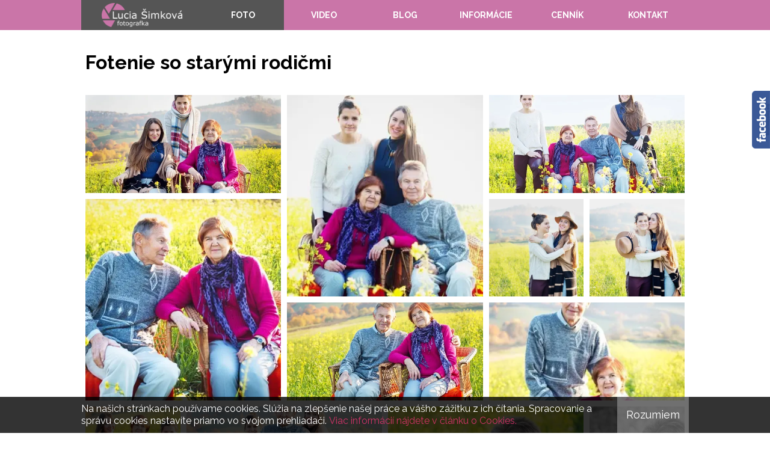

--- FILE ---
content_type: text/html; charset=UTF-8
request_url: https://simkova.sk/a/fotenie-so-starymi-rodicmi-107/
body_size: 4533
content:
<!DOCTYPE html><html lang="sk" dir="ltr" class="device_desktop"><head><meta charset="UTF-8"><meta name="viewport" content="width=device-width,initial-scale=1,minimum-scale=1,maximum-scale=1,user-scalable=no"><meta name="mobile-web-app-capable" content="yes"><meta name="apple-mobile-web-app-capable" content="yes"><meta name="robots" content="index, follow"><meta name="author" content="wexbo.com"><meta name="web_author" content="wexbo.com"><meta name="generator" content="WEXBO"><title>Lucia Šimková - svadobný fotograf a kameraman - Fotenie so starými rodičmi</title><meta name="description" content="Víťazka súťaže Krás pamiatok na Slovensku na Facebooku sa rozhodla pre fotenie so starými rodičmi, koncom októbra sme vychytali takéto krásne počasie."><meta property="og:title" content="Lucia Šimková - svadobný fotograf a kameraman - Fotenie so starými rodičmi"><meta property="og:site_name" content="Lucia Šimková - svadobný fotograf a kameraman"><meta property="og:type" content="article"><meta property="og:url" content="https://simkova.sk/a/fotenie-so-starymi-rodicmi-107/"><meta property="og:description" content="Víťazka súťaže Krás pamiatok na Slovensku na Facebooku sa rozhodla pre fotenie so starými rodičmi, koncom októbra sme vychytali takéto krásne počasie."><meta property="og:image" content="https://simkova.sk/files/gallery/deti/lenka_h/img_9614.jpg"><meta property="og:image:type" content="image/jpeg"><meta property="og:updated_time" content="1769900400"><meta property="fb:admins" content="Abzlszh3oGOLCMM-I-SYICU"><link rel="canonical" href="https://simkova.sk/a/fotenie-so-starymi-rodicmi-107/"><link rel="alternate" hreflang="sk" href="https://simkova.sk/a/fotenie-so-starymi-rodicmi-107/"><link rel="alternate" hreflang="de" href="https://simkova.sk/de/a/fotenie-so-starymi-rodicmi-107/"><link rel="alternate" hreflang="x-default" href="https://simkova.sk/a/fotenie-so-starymi-rodicmi-107/"><link rel="search" href="/opensearch.xml" type="application/opensearchdescription+xml" title="Lucia Šimková - svadobný fotograf a kameraman"><link rel="shortcut icon" href="/favicon.ico" type="image/x-icon" sizes="16x16"><link rel="stylesheet" href="/xmin/web_1769783978_m-1010.css" type="text/css"><link rel="preconnect" href="https://fonts.googleapis.com"><link rel="preconnect" href="https://fonts.gstatic.com" crossorigin><link href="https://fonts.googleapis.com/css2?family=Roboto:ital,wght@0,400;0,700;1,400;1,700&amp;family=Raleway:wght@400;700&amp;display=swap" data-family="Roboto,Raleway" rel="preload" as="style" onload="this.onload=null;this.rel='stylesheet'"><noscript><link href="https://fonts.googleapis.com/css2?family=Roboto:ital,wght@0,400;0,700;1,400;1,700&amp;family=Raleway:wght@400;700&amp;display=swap" rel="stylesheet"></noscript><script>function onLoad(callback, mode = 'dom'){ if (typeof callback !== 'function'){ return; } var ready = document.readyState; if (ready === 'complete' || (mode === 'dom' && ready === 'interactive')){ callback(); } else if (mode !== 'dom') { window.addEventListener('load', callback); } else { document.addEventListener('DOMContentLoaded', callback); } }</script><script charset="UTF-8" src="/xmin/web_1769609922_l-sk-1229.js"></script><script type="application/ld+json">{"@context":"https://schema.org/","@type":"WebSite","url":"https://simkova.sk/","potentialAction":{"@type":"SearchAction","target":"https://simkova.sk/search/{search_term_string}/","query-input":"required name=search_term_string"}}</script><meta name="cache" content="Sun, 01 Feb 2026 19:22:53 GMT"></head><body data-system="web" data-lng="sk" data-currency="EUR" data-bname="chrome" data-bversion="131" data-bcore="webkit" data-btouch="0" data-tipactive="1" data-time="1769973773" data-section="article" data-item="107" data-parent="28" data-user="0" data-group="0" data-domain="simkova.sk" class="normal_body" onload=" setCookie('b', 1); setCookie('user_id','',60); setCookie('language','sk'); onGo();"><script>(function(i,s,o,g,r,a,m){i['GoogleAnalyticsObject']=r;i[r]=i[r]||function(){ (i[r].q=i[r].q||[]).push(arguments)},i[r].l=1*new Date();a=s.createElement(o), m=s.getElementsByTagName(o)[0];a.async=1;a.src=g;m.parentNode.insertBefore(a,m) })(window,document,'script','https://www.google-analytics.com/analytics.js','ga'); ga('create', {'trackingId': 'UA-67856585-1','cookieDomain': 'auto'});  ga('send', 'pageview'); ga('create', {'trackingId': 'UA-30973934-1','name': 'wexbo','cookieDomain': 'auto'}); ga('wexbo.send', 'pageview'); </script><div id="web_bg"><div id="web_all" class="web_all"><div id="web_content"><div id="web_panel_fix"></div><div id="web_panel" class="web_panel" onclick="panelAction(event);" data-set="article|107|a/fotenie-so-starymi-rodicmi-107/|"><div class="panel_header"><div><a href="#" onclick="return false;" data-panel="menu" class="panel_menu" title="Menu">&nbsp;</a></div><div><a href="#" onclick="return false;" data-panel="user" class="panel_user" title="Účet">&nbsp;</a><a href="#" onclick="return false;" data-panel="more" class="panel_more" title="Ďalšie možnosti">&nbsp;</a></div></div><div class="panel_body_content"><ul id="panel_body" data-typ="" class="panel_body"><li data-typ="menu"></li><li data-typ="user"></li><li data-typ="more"></li></ul></div></div><header><div id="web_title_small"><a href="/"><img src="/files/images/header_mobile.png" alt="Lucia Šimková - svadobný fotograf a kameraman" width="1010" height="236"  loading="lazy" fetchpriority="high"></a></div></header><div id="web_header"><nav class="web_menu_top web_menu_horizontal_top "><div class="web_menu web_menu_horizontal web_menu_empty web_menu_none" id="web_menu"><ul><li class="logo"><a href="/"><strong>O mne</strong></a></li><li class="on"><a href="/svadby/"><strong>Foto</strong></a><ul><li><a href="/svadby/"><strong>Svadby</strong></a></li><li class="on"><a href="/portrety-rande-rofinky/"><strong>Portréty, rande, rodinky</strong></a></li><li><a href="/stuzkove-slavnosti/"><strong>Stužkové slávnosti</strong></a></li><li><a href="/krsty-prijimania-burmovky/"><strong>Krsty, prijímania, birmovky</strong></a></li><li><a href="/firmy-eventy-konferencie/"><strong>Firmy, eventy, konferencie</strong></a></li><li><a href="/interiery/"><strong>Interiéry</strong></a></li><li><a href="/social-media/"><strong>Social media, produkty</strong></a></li></ul></li><li><a href="/m/video-71/svadobne-84/"><strong>Video</strong></a><ul><li><a href="/ukazky-svadobnych-videi/"><strong>Svadobné</strong></a></li><li><a href="/rodinne-videa/"><strong>Rodinné</strong></a></li><li><a href="/firemne-videa/"><strong>Firemné</strong></a></li></ul></li><li><a href="/svadobny-blog/"><strong>Blog</strong></a></li><li><a href="#" onclick="menuSub(this); return false;"><strong>Informácie</strong></a><ul><li><a href="/fotenie-svadieb/"><strong>Svadby</strong></a></li><li><a href="/info-portrety/"><strong>Portréty</strong></a></li><li><a href="/fotenie-interierov-a-exterierov/"><strong>Interiéry</strong></a></li><li><a href="/faq-fotograf/"><strong>FAQ</strong></a></li></ul></li><li><a href="/cennik/"><strong>Cenník</strong></a><ul><li><a href="/cennik-svadby/"><strong>Svadby foto / video</strong></a></li><li><a href="/cennik-portrety/"><strong>Portréty a rodinky</strong></a></li><li><a href="/cennik-stuzkove/"><strong>Stužkové a promócie foto / video</strong></a></li><li><a href="/cennik-prijimania/"><strong>Priíjmania a birmovky</strong></a></li><li><a href="/cennik-eventy/"><strong>Firemné podujatia foto / video</strong></a></li><li><a href="/cennik-marketing/"><strong>Marketing</strong></a></li><li><a href="/cennik-interiery/"><strong>Interiéry</strong></a></li><li><a href="/cennik-poukazy/"><strong>Darčekové poukazy</strong></a></li></ul></li><li><a href="/kontakt/"><strong>Kontakt</strong></a></li></ul></div><div class="clear"></div></nav></div><div id="web_body" class="web_body web_body_0 web_body_0_b"><div id="web_center" class="web_center web_center_big"><noscript><div class="error">Pre plnú funkčnosť týchto stránok je nutné povoliť JavaScript. Tu sú <a href="http://www.enable-javascript.com/cz/" target="_blank">inštrukcie ako povoliť JavaScript vo Vašom webovom prehliadači</a>.</div></noscript><div id="web_inside"><div class="article_detail"><article><header><h1>Fotenie so starými rodičmi</h1></header><section><div><style>.gallery_mosaic{grid-template-columns:repeat(6,1fr);grid-template-rows:repeat(5,1fr);}</style><script>galleryCache['config']={'spin_auto':1,'spin_time':5,'spin_sens':5,'spin_reverse':0,'spin_seq':1};</script><ul class="gallery_albums gallery_albums_big msie_grid_3" onclick="wGallery('album_event',event);" oncontextmenu="return false;"></ul><ul class="gallery_container gallery_mosaic border_color_childs" data-gallery="148" data-typ="mosaic" data-url="/a/fotenie-so-starymi-rodicmi-107/" onclick="wGallery('item_event',event);" oncontextmenu="return false;"><li data-id="0" data-s="800,533" class=" glr2"><div><i style="background-image:url(/ximg/g/files/gallery/deti/lenka_h/img_9517-2.jpg);"></i><img src="/ximg/g/files/gallery/deti/lenka_h/img_9517-2.jpg" loading="lazy" width="800" height="533" alt="""></div></li><li data-id="1" data-s="533,800" class=" glr4"><div><i style="background-image:url(/ximg/g/files/gallery/deti/lenka_h/img_9525-2.jpg);"></i><img src="/ximg/g/files/gallery/deti/lenka_h/img_9525-2.jpg" loading="lazy" width="533" height="800" alt="""></div></li><li data-id="2" data-s="800,533" class=" glr2"><div><i style="background-image:url(/ximg/g/files/gallery/deti/lenka_h/img_9526-2.jpg);"></i><img src="/ximg/g/files/gallery/deti/lenka_h/img_9526-2.jpg" loading="lazy" width="800" height="533" alt="""></div></li><li data-id="3" data-s="800,533" class=" glr4"><div><i style="background-image:url(/ximg/g/files/gallery/deti/lenka_h/img_9528-3.jpg);"></i><img src="/ximg/g/files/gallery/deti/lenka_h/img_9528-3.jpg" loading="lazy" width="800" height="533" alt="""></div></li><li data-id="4" data-s="800,533" class=" glr1"><div><i style="background-image:url(/ximg/g/files/gallery/deti/lenka_h/img_9535-2.jpg);"></i><img src="/ximg/g/files/gallery/deti/lenka_h/img_9535-2.jpg" loading="lazy" width="800" height="533" alt="""></div></li><li data-id="5" data-s="800,533" class=" glr1"><div><i style="background-image:url(/ximg/g/files/gallery/deti/lenka_h/img_9539-2.jpg);"></i><img src="/ximg/g/files/gallery/deti/lenka_h/img_9539-2.jpg" loading="lazy" width="800" height="533" alt="""></div></li><li data-id="6" data-s="800,533" class=" glr2"><div><i style="background-image:url(/ximg/g/files/gallery/deti/lenka_h/img_9544-2.jpg);"></i><img src="/ximg/g/files/gallery/deti/lenka_h/img_9544-2.jpg" loading="lazy" width="800" height="533" alt="""></div></li><li data-id="7" data-s="533,800" class=" glr2"><div><i style="background-image:url(/ximg/g/files/gallery/deti/lenka_h/img_9548-2.jpg);"></i><img src="/ximg/g/files/gallery/deti/lenka_h/img_9548-2.jpg" loading="lazy" width="533" height="800" alt="""></div></li><li data-id="8" data-s="800,533" class=" glr1"><div><i style="background-image:url(/ximg/g/files/gallery/deti/lenka_h/img_9551-3.jpg);"></i><img src="/ximg/g/files/gallery/deti/lenka_h/img_9551-3.jpg" loading="lazy" width="800" height="533" alt="""></div></li><li data-id="9" data-s="800,533" class=" glr2"><div><i style="background-image:url(/ximg/g/files/gallery/deti/lenka_h/img_9553-2.jpg);"></i><img src="/ximg/g/files/gallery/deti/lenka_h/img_9553-2.jpg" loading="lazy" width="800" height="533" alt="""></div></li><li data-id="10" data-s="800,533" class=" glr4"><div><i style="background-image:url(/ximg/g/files/gallery/deti/lenka_h/img_9562-2.jpg);"></i><img src="/ximg/g/files/gallery/deti/lenka_h/img_9562-2.jpg" loading="lazy" width="800" height="533" alt="""></div></li><li data-id="11" data-s="800,533" class=" glr3"><div><i style="background-image:url(/ximg/g/files/gallery/deti/lenka_h/img_9562-2cb.jpg);"></i><img src="/ximg/g/files/gallery/deti/lenka_h/img_9562-2cb.jpg" loading="lazy" width="800" height="533" alt="""></div></li><li data-id="12" data-s="800,533" class=" glr2"><div><i style="background-image:url(/ximg/g/files/gallery/deti/lenka_h/img_9564-2.jpg);"></i><img src="/ximg/g/files/gallery/deti/lenka_h/img_9564-2.jpg" loading="lazy" width="800" height="533" alt="""></div></li><li data-id="13" data-s="800,533" class=" glr1"><div><i style="background-image:url(/ximg/g/files/gallery/deti/lenka_h/img_9566-2.jpg);"></i><img src="/ximg/g/files/gallery/deti/lenka_h/img_9566-2.jpg" loading="lazy" width="800" height="533" alt="""></div></li><li data-id="14" data-s="800,533" class=" glr2"><div><i style="background-image:url(/ximg/g/files/gallery/deti/lenka_h/img_9577.jpg);"></i><img src="/ximg/g/files/gallery/deti/lenka_h/img_9577.jpg" loading="lazy" width="800" height="533" alt="""></div></li><li data-id="15" data-s="800,533" class=" glr4"><div><i style="background-image:url(/ximg/g/files/gallery/deti/lenka_h/img_9585.jpg);"></i><img src="/ximg/g/files/gallery/deti/lenka_h/img_9585.jpg" loading="lazy" width="800" height="533" alt="""></div></li><li data-id="16" data-s="800,533" class=" glr2"><div><i style="background-image:url(/ximg/g/files/gallery/deti/lenka_h/img_9586.jpg);"></i><img src="/ximg/g/files/gallery/deti/lenka_h/img_9586.jpg" loading="lazy" width="800" height="533" alt="""></div></li><li data-id="17" data-s="800,533" class=" glr4"><div><i style="background-image:url(/ximg/g/files/gallery/deti/lenka_h/img_9593-2.jpg);"></i><img src="/ximg/g/files/gallery/deti/lenka_h/img_9593-2.jpg" loading="lazy" width="800" height="533" alt="""></div></li><li data-id="18" data-s="533,800" class=" glr1"><div><i style="background-image:url(/ximg/g/files/gallery/deti/lenka_h/img_9604-2.jpg);"></i><img src="/ximg/g/files/gallery/deti/lenka_h/img_9604-2.jpg" loading="lazy" width="533" height="800" alt="""></div></li><li data-id="19" data-s="800,533" class=" glr1"><div><i style="background-image:url(/ximg/g/files/gallery/deti/lenka_h/img_9614.jpg);"></i><img src="/ximg/g/files/gallery/deti/lenka_h/img_9614.jpg" loading="lazy" width="800" height="533" alt="""></div></li><li data-id="20" data-s="533,800" class=" glr2"><div><i style="background-image:url(/ximg/g/files/gallery/deti/lenka_h/img_9621-2.jpg);"></i><img src="/ximg/g/files/gallery/deti/lenka_h/img_9621-2.jpg" loading="lazy" width="533" height="800" alt="""></div></li></ul></div></section></article></div></div></div><div class="clear special_0">&nbsp;</div></div><footer><div id="web_footer" class="lock"><div class="web_footer lock">&copy; 2026 WEXBO &nbsp; &nbsp; | &nbsp; &nbsp; <a href="https://wexbo.com/?utm_source=footer&amp;utm_medium=3610&amp;utm_medium=simkova_sk" class="gray">www.wexbo.com</a>&nbsp; &nbsp; | &nbsp; &nbsp;<a href="#" onclick="ajax('login'); return false;" class="gray">Prihlásiť</a><div class="web_footer_action"><a href="/" class="gray">O mne</a>&nbsp; &nbsp; | &nbsp; &nbsp;<a href="/svadby/" class="gray">Foto</a>&nbsp; &nbsp; | &nbsp; &nbsp;<a href="/m/video-71/svadobne-84/" class="gray">Video</a>&nbsp; &nbsp; | &nbsp; &nbsp;<a href="/cennik/" class="gray">Cenník</a>&nbsp; &nbsp; | &nbsp; &nbsp;<a href="/kontakt/" class="gray">Kontakt</a><a href="/sitemap/" title="Mapa stránok" class="go_sitemap">&nbsp;</a></div></div></div></footer></div><div id="web_other"><div class="multiple_background"></div><div id="fullscreen" class="hidden"></div><div id="preview" class="hidden" onmouseover="previewImg();"></div><div id="blackscreen" class="hidden" data-abox="0" onclick="aBox();"></div><div id="abox"></div><div id="popup" class="hidden"></div><div id="onerror" class="hidden"></div><div class="fb_side2"><div class="fb_side_inside"><div class="fb-page" data-href="https://www.facebook.com/simkova.sk" data-width="280" data-height="320" data-hide-cover="true" data-show-facepile="true" data-show-posts="true"></div></div></div><script>onLoad(() => addScript('facebook'));</script><div class="w_notice" id="w_notice"><div><div>Na našich stránkach používame cookies. Slúžia na zlepšenie našej práce a vášho zážitku z ich čítania. Spracovanie a správu cookies nastavíte priamo vo svojom prehliadači.&nbsp;<a href="https://simkova.sk/a/cookies-228/">Viac informácií nájdete v článku o Cookies.</a></div><a href="#" class="w_notice_close" onclick="notice('close', 1); return false;"><span>Rozumiem</span></a></div></div></div></div></div></body></html>

--- FILE ---
content_type: text/plain
request_url: https://www.google-analytics.com/j/collect?v=1&_v=j102&a=791704890&t=pageview&_s=1&dl=https%3A%2F%2Fsimkova.sk%2Fa%2Ffotenie-so-starymi-rodicmi-107%2F&ul=en-us%40posix&dt=Lucia%20%C5%A0imkov%C3%A1%20-%20svadobn%C3%BD%20fotograf%20a%20kameraman%20-%20Fotenie%20so%20star%C3%BDmi%20rodi%C4%8Dmi&sr=1280x720&vp=1280x720&_u=IEBAAEABAAAAACAAI~&jid=549481310&gjid=2129367265&cid=448890488.1769973774&tid=UA-67856585-1&_gid=688565412.1769973774&_r=1&_slc=1&z=1825520539
body_size: -449
content:
2,cG-6CCLEPVW00